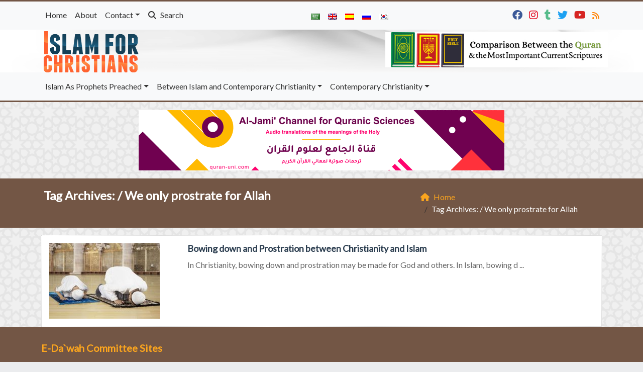

--- FILE ---
content_type: text/html; charset=UTF-8
request_url: https://islamforchristians.com/tag/we-only-prostrate-for-allah/
body_size: 12383
content:
	<!doctype html>
	<html lang="en">
	<head>
		<meta charset="UTF-8" />
		<meta name="viewport" content="width=device-width, initial-scale=1" />
		<meta name='robots' content='max-image-preview:large' />
<link rel="alternate" type="application/rss+xml" title="Islam For Christians &raquo; We only prostrate for Allah Tag Feed" href="https://islamforchristians.com/tag/we-only-prostrate-for-allah/feed/" />
<style id='wp-img-auto-sizes-contain-inline-css' type='text/css'>
img:is([sizes=auto i],[sizes^="auto," i]){contain-intrinsic-size:3000px 1500px}
/*# sourceURL=wp-img-auto-sizes-contain-inline-css */
</style>
<style id='wp-emoji-styles-inline-css' type='text/css'>

	img.wp-smiley, img.emoji {
		display: inline !important;
		border: none !important;
		box-shadow: none !important;
		height: 1em !important;
		width: 1em !important;
		margin: 0 0.07em !important;
		vertical-align: -0.1em !important;
		background: none !important;
		padding: 0 !important;
	}
/*# sourceURL=wp-emoji-styles-inline-css */
</style>
<style id='classic-theme-styles-inline-css' type='text/css'>
/*! This file is auto-generated */
.wp-block-button__link{color:#fff;background-color:#32373c;border-radius:9999px;box-shadow:none;text-decoration:none;padding:calc(.667em + 2px) calc(1.333em + 2px);font-size:1.125em}.wp-block-file__button{background:#32373c;color:#fff;text-decoration:none}
/*# sourceURL=/wp-includes/css/classic-themes.min.css */
</style>
<link rel='stylesheet' id='mawthuq-bootstrap-css-css' href='https://islamforchristians.com/wp-content/themes/mawthuq/css/bootstrap.min.css?ver=5.3.3' type='text/css' media='all' />
<link rel='stylesheet' id='mawthuq-font-awesome-css' href='https://islamforchristians.com/wp-content/themes/mawthuq/css/all.min.css?ver=6.4.2' type='text/css' media='all' />
<link rel='stylesheet' id='mawthuq-theme-style-css' href='https://islamforchristians.com/wp-content/themes/mawthuq/style.css?ver=3.200' type='text/css' media='all' />
<link rel='stylesheet' id='brown-css' href='https://islamforchristians.com/wp-content/themes/mawthuq/css/theme/brown.css?ver=3.200' type='text/css' media='all' />
<link rel='stylesheet' id='css-smart-banner-css' href='https://islamforchristians.com/wp-content/themes/mawthuq/js/smartbanner/smartbanner.min.css?ver=6.9' type='text/css' media='all' />
<script type="cbc2d4956865d17a60e291e0-text/javascript" src="https://islamforchristians.com/wp-content/themes/mawthuq/js/smartbanner/smartbanner.min.js?ver=1.10" id="smart-banner-js"></script>
<script type="cbc2d4956865d17a60e291e0-text/javascript" src="https://islamforchristians.com/wp-includes/js/jquery/jquery.min.js?ver=3.7.1" id="jquery-core-js"></script>
<script type="cbc2d4956865d17a60e291e0-text/javascript" src="https://islamforchristians.com/wp-includes/js/jquery/jquery-migrate.min.js?ver=3.4.1" id="jquery-migrate-js"></script>
<script type="cbc2d4956865d17a60e291e0-text/javascript" src="https://islamforchristians.com/wp-content/themes/mawthuq/js/generator.js?ver=3.0" id="social-share-js"></script>
<link rel="https://api.w.org/" href="https://islamforchristians.com/wp-json/" /><link rel="alternate" title="JSON" type="application/json" href="https://islamforchristians.com/wp-json/wp/v2/tags/4284" /><link rel="EditURI" type="application/rsd+xml" title="RSD" href="https://islamforchristians.com/xmlrpc.php?rsd" />
<meta name="generator" content="WordPress 6.9" />
<script async src="https://www.googletagmanager.com/gtag/js?id=UA-22417760-20" type="cbc2d4956865d17a60e291e0-text/javascript"></script>
<script type="cbc2d4956865d17a60e291e0-text/javascript">
  window.dataLayer = window.dataLayer || [];
  function gtag(){dataLayer.push(arguments);}
  gtag('js', new Date());

  gtag('config', 'UA-22417760-20');
</script>

<meta property="fb:pages" content="661225937274187" /><meta name="smartbanner:title" content="Islam For Christians App">
<meta name="smartbanner:author" content="EDC Team">
<meta name="smartbanner:price" content="Free">
<meta name="smartbanner:price-suffix-apple" content=" - On the App Store">
<meta name="smartbanner:price-suffix-google" content=" - In Google Play">
<meta name="smartbanner:icon-apple" content="https://www.islamforchristians.com/wp-content/uploads/2018/06/Islamforchristians-App.jpg">
<meta name="smartbanner:icon-google" content="https://www.islamforchristians.com/wp-content/uploads/2018/06/Islamforchristians-App.jpg">
<meta name="smartbanner:button" content="View">
<meta name="smartbanner:button-url-apple" content="https://itunes.apple.com/us/app/islamfochristians-%D8%A7%D9%84%D9%85%D8%B3%D9%8A%D8%AD-%D8%A8%D8%B4%D8%A7%D8%B1%D8%A9/id1166885924?ls=1&#038;mt=8">
<meta name="smartbanner:enabled-platforms" content="Not">
<link rel="shortcut icon" href="https://www.islamforchristians.com/wp-content/uploads/2017/03/logo-small.png?r=374" type="image/png"><link rel="icon" href="https://www.islamforchristians.com/wp-content/uploads/2017/03/logo-small.png?r=374" type="image/png"><link href="https://fonts.googleapis.com/css2?family=Lato&display=swap" rel="stylesheet">	<style>
		body {
			font-family: 'Lato' , 'Tahoma', 'Arial', sans-serif;		}
	</style>
<script type="application/ld+json">{"@context": "https://schema.org","@type": "Organization","url": "https://islamforchristians.com/","logo": "https://www.islamforchristians.com/wp-content/uploads/2017/12/logo@2x.png","sameAs" : ["https://www.facebook.com/islamforchristians","https://www.instagram.com/islam4christians8/","https://islam4christian.tumblr.com/","https://twitter.com/islam4christian","https://www.youtube.com/channel/UCdlAWa8Tkv24haY7rVnq2nQ","https://www.islamforchristians.com/feed/"]}</script>									<title>  We only prostrate for Allah</title>
						<style id='global-styles-inline-css' type='text/css'>
:root{--wp--preset--aspect-ratio--square: 1;--wp--preset--aspect-ratio--4-3: 4/3;--wp--preset--aspect-ratio--3-4: 3/4;--wp--preset--aspect-ratio--3-2: 3/2;--wp--preset--aspect-ratio--2-3: 2/3;--wp--preset--aspect-ratio--16-9: 16/9;--wp--preset--aspect-ratio--9-16: 9/16;--wp--preset--color--black: #000000;--wp--preset--color--cyan-bluish-gray: #abb8c3;--wp--preset--color--white: #ffffff;--wp--preset--color--pale-pink: #f78da7;--wp--preset--color--vivid-red: #cf2e2e;--wp--preset--color--luminous-vivid-orange: #ff6900;--wp--preset--color--luminous-vivid-amber: #fcb900;--wp--preset--color--light-green-cyan: #7bdcb5;--wp--preset--color--vivid-green-cyan: #00d084;--wp--preset--color--pale-cyan-blue: #8ed1fc;--wp--preset--color--vivid-cyan-blue: #0693e3;--wp--preset--color--vivid-purple: #9b51e0;--wp--preset--gradient--vivid-cyan-blue-to-vivid-purple: linear-gradient(135deg,rgb(6,147,227) 0%,rgb(155,81,224) 100%);--wp--preset--gradient--light-green-cyan-to-vivid-green-cyan: linear-gradient(135deg,rgb(122,220,180) 0%,rgb(0,208,130) 100%);--wp--preset--gradient--luminous-vivid-amber-to-luminous-vivid-orange: linear-gradient(135deg,rgb(252,185,0) 0%,rgb(255,105,0) 100%);--wp--preset--gradient--luminous-vivid-orange-to-vivid-red: linear-gradient(135deg,rgb(255,105,0) 0%,rgb(207,46,46) 100%);--wp--preset--gradient--very-light-gray-to-cyan-bluish-gray: linear-gradient(135deg,rgb(238,238,238) 0%,rgb(169,184,195) 100%);--wp--preset--gradient--cool-to-warm-spectrum: linear-gradient(135deg,rgb(74,234,220) 0%,rgb(151,120,209) 20%,rgb(207,42,186) 40%,rgb(238,44,130) 60%,rgb(251,105,98) 80%,rgb(254,248,76) 100%);--wp--preset--gradient--blush-light-purple: linear-gradient(135deg,rgb(255,206,236) 0%,rgb(152,150,240) 100%);--wp--preset--gradient--blush-bordeaux: linear-gradient(135deg,rgb(254,205,165) 0%,rgb(254,45,45) 50%,rgb(107,0,62) 100%);--wp--preset--gradient--luminous-dusk: linear-gradient(135deg,rgb(255,203,112) 0%,rgb(199,81,192) 50%,rgb(65,88,208) 100%);--wp--preset--gradient--pale-ocean: linear-gradient(135deg,rgb(255,245,203) 0%,rgb(182,227,212) 50%,rgb(51,167,181) 100%);--wp--preset--gradient--electric-grass: linear-gradient(135deg,rgb(202,248,128) 0%,rgb(113,206,126) 100%);--wp--preset--gradient--midnight: linear-gradient(135deg,rgb(2,3,129) 0%,rgb(40,116,252) 100%);--wp--preset--font-size--small: 13px;--wp--preset--font-size--medium: 20px;--wp--preset--font-size--large: 36px;--wp--preset--font-size--x-large: 42px;--wp--preset--spacing--20: 0.44rem;--wp--preset--spacing--30: 0.67rem;--wp--preset--spacing--40: 1rem;--wp--preset--spacing--50: 1.5rem;--wp--preset--spacing--60: 2.25rem;--wp--preset--spacing--70: 3.38rem;--wp--preset--spacing--80: 5.06rem;--wp--preset--shadow--natural: 6px 6px 9px rgba(0, 0, 0, 0.2);--wp--preset--shadow--deep: 12px 12px 50px rgba(0, 0, 0, 0.4);--wp--preset--shadow--sharp: 6px 6px 0px rgba(0, 0, 0, 0.2);--wp--preset--shadow--outlined: 6px 6px 0px -3px rgb(255, 255, 255), 6px 6px rgb(0, 0, 0);--wp--preset--shadow--crisp: 6px 6px 0px rgb(0, 0, 0);}:where(.is-layout-flex){gap: 0.5em;}:where(.is-layout-grid){gap: 0.5em;}body .is-layout-flex{display: flex;}.is-layout-flex{flex-wrap: wrap;align-items: center;}.is-layout-flex > :is(*, div){margin: 0;}body .is-layout-grid{display: grid;}.is-layout-grid > :is(*, div){margin: 0;}:where(.wp-block-columns.is-layout-flex){gap: 2em;}:where(.wp-block-columns.is-layout-grid){gap: 2em;}:where(.wp-block-post-template.is-layout-flex){gap: 1.25em;}:where(.wp-block-post-template.is-layout-grid){gap: 1.25em;}.has-black-color{color: var(--wp--preset--color--black) !important;}.has-cyan-bluish-gray-color{color: var(--wp--preset--color--cyan-bluish-gray) !important;}.has-white-color{color: var(--wp--preset--color--white) !important;}.has-pale-pink-color{color: var(--wp--preset--color--pale-pink) !important;}.has-vivid-red-color{color: var(--wp--preset--color--vivid-red) !important;}.has-luminous-vivid-orange-color{color: var(--wp--preset--color--luminous-vivid-orange) !important;}.has-luminous-vivid-amber-color{color: var(--wp--preset--color--luminous-vivid-amber) !important;}.has-light-green-cyan-color{color: var(--wp--preset--color--light-green-cyan) !important;}.has-vivid-green-cyan-color{color: var(--wp--preset--color--vivid-green-cyan) !important;}.has-pale-cyan-blue-color{color: var(--wp--preset--color--pale-cyan-blue) !important;}.has-vivid-cyan-blue-color{color: var(--wp--preset--color--vivid-cyan-blue) !important;}.has-vivid-purple-color{color: var(--wp--preset--color--vivid-purple) !important;}.has-black-background-color{background-color: var(--wp--preset--color--black) !important;}.has-cyan-bluish-gray-background-color{background-color: var(--wp--preset--color--cyan-bluish-gray) !important;}.has-white-background-color{background-color: var(--wp--preset--color--white) !important;}.has-pale-pink-background-color{background-color: var(--wp--preset--color--pale-pink) !important;}.has-vivid-red-background-color{background-color: var(--wp--preset--color--vivid-red) !important;}.has-luminous-vivid-orange-background-color{background-color: var(--wp--preset--color--luminous-vivid-orange) !important;}.has-luminous-vivid-amber-background-color{background-color: var(--wp--preset--color--luminous-vivid-amber) !important;}.has-light-green-cyan-background-color{background-color: var(--wp--preset--color--light-green-cyan) !important;}.has-vivid-green-cyan-background-color{background-color: var(--wp--preset--color--vivid-green-cyan) !important;}.has-pale-cyan-blue-background-color{background-color: var(--wp--preset--color--pale-cyan-blue) !important;}.has-vivid-cyan-blue-background-color{background-color: var(--wp--preset--color--vivid-cyan-blue) !important;}.has-vivid-purple-background-color{background-color: var(--wp--preset--color--vivid-purple) !important;}.has-black-border-color{border-color: var(--wp--preset--color--black) !important;}.has-cyan-bluish-gray-border-color{border-color: var(--wp--preset--color--cyan-bluish-gray) !important;}.has-white-border-color{border-color: var(--wp--preset--color--white) !important;}.has-pale-pink-border-color{border-color: var(--wp--preset--color--pale-pink) !important;}.has-vivid-red-border-color{border-color: var(--wp--preset--color--vivid-red) !important;}.has-luminous-vivid-orange-border-color{border-color: var(--wp--preset--color--luminous-vivid-orange) !important;}.has-luminous-vivid-amber-border-color{border-color: var(--wp--preset--color--luminous-vivid-amber) !important;}.has-light-green-cyan-border-color{border-color: var(--wp--preset--color--light-green-cyan) !important;}.has-vivid-green-cyan-border-color{border-color: var(--wp--preset--color--vivid-green-cyan) !important;}.has-pale-cyan-blue-border-color{border-color: var(--wp--preset--color--pale-cyan-blue) !important;}.has-vivid-cyan-blue-border-color{border-color: var(--wp--preset--color--vivid-cyan-blue) !important;}.has-vivid-purple-border-color{border-color: var(--wp--preset--color--vivid-purple) !important;}.has-vivid-cyan-blue-to-vivid-purple-gradient-background{background: var(--wp--preset--gradient--vivid-cyan-blue-to-vivid-purple) !important;}.has-light-green-cyan-to-vivid-green-cyan-gradient-background{background: var(--wp--preset--gradient--light-green-cyan-to-vivid-green-cyan) !important;}.has-luminous-vivid-amber-to-luminous-vivid-orange-gradient-background{background: var(--wp--preset--gradient--luminous-vivid-amber-to-luminous-vivid-orange) !important;}.has-luminous-vivid-orange-to-vivid-red-gradient-background{background: var(--wp--preset--gradient--luminous-vivid-orange-to-vivid-red) !important;}.has-very-light-gray-to-cyan-bluish-gray-gradient-background{background: var(--wp--preset--gradient--very-light-gray-to-cyan-bluish-gray) !important;}.has-cool-to-warm-spectrum-gradient-background{background: var(--wp--preset--gradient--cool-to-warm-spectrum) !important;}.has-blush-light-purple-gradient-background{background: var(--wp--preset--gradient--blush-light-purple) !important;}.has-blush-bordeaux-gradient-background{background: var(--wp--preset--gradient--blush-bordeaux) !important;}.has-luminous-dusk-gradient-background{background: var(--wp--preset--gradient--luminous-dusk) !important;}.has-pale-ocean-gradient-background{background: var(--wp--preset--gradient--pale-ocean) !important;}.has-electric-grass-gradient-background{background: var(--wp--preset--gradient--electric-grass) !important;}.has-midnight-gradient-background{background: var(--wp--preset--gradient--midnight) !important;}.has-small-font-size{font-size: var(--wp--preset--font-size--small) !important;}.has-medium-font-size{font-size: var(--wp--preset--font-size--medium) !important;}.has-large-font-size{font-size: var(--wp--preset--font-size--large) !important;}.has-x-large-font-size{font-size: var(--wp--preset--font-size--x-large) !important;}
/*# sourceURL=global-styles-inline-css */
</style>
</head>
	<body class="archive tag tag-we-only-prostrate-for-allah tag-4284 wp-theme-mawthuq mawthuq-body-brown">

		
	
<div class="offcanvas offcanvas-start" data-bs-scroll="true" data-bs-backdrop="false" tabindex="-1" id="offcanvasMenu" aria-labelledby="offcanvasMenuLabel"><div class="offcanvas-header"><h5 class="offcanvas-title" id="offcanvasMenuLabel">Main Menu</h5><button type="button" class="btn-close" data-bs-dismiss="offcanvas" aria-label="Close"></button></div><div class="offcanvas-body"><div class="nav-languages"><h4><i class="fas fa-globe"></i> Languages</h4><div class="row g-2"><div class="col-4 col-sm-4 col-md-4"><a href="https://ar.islamforchristians.com/"><img src="https://islamforchristians.com/wp-content/themes/mawthuq/images/flags/ar.png" alt="Arabic" /> Arabic</a></div><div class="col-4 col-sm-4 col-md-4"><a href="https://www.islamforchristians.com/"><img src="https://islamforchristians.com/wp-content/themes/mawthuq/images/flags/en.png" alt="English" /> English</a></div><div class="col-4 col-sm-4 col-md-4"><a href="https://es.islamforchristians.com/"><img src="https://islamforchristians.com/wp-content/themes/mawthuq/images/flags/es.png" alt="Spanish" /> Spanish</a></div><div class="col-4 col-sm-4 col-md-4"><a href="https://ru.islamforchristians.com/"><img src="https://islamforchristians.com/wp-content/themes/mawthuq/images/flags/ru.png" alt="Russian" /> Russian</a></div><div class="col-4 col-sm-4 col-md-4"><a href="https://ko.islamforchristians.com/"><img src="https://islamforchristians.com/wp-content/themes/mawthuq/images/flags/ko.png" alt="korean" /> korean</a></div></div></div><div class="top-social ms-auto"><ul class="list-inline"><li class="list-inline-item"><a target="_blank" title="Facebook" href="https://www.facebook.com/islamforchristians" style="color:#3b5998;" rel="nofollow"><i class="fab fa-facebook"></i></a></li><li class="list-inline-item"><a target="_blank" title="Instagram" href="https://www.instagram.com/islam4christians8/" style="color:#e40b23;" rel="nofollow"><i class="fab fa-instagram"></i></a></li><li class="list-inline-item"><a target="_blank" title="Tumblr" href="https://islam4christian.tumblr.com/" style="color:#56BC8B;" rel="nofollow"><i class="fab fa-tumblr"></i></a></li><li class="list-inline-item"><a target="_blank" title="Twitter" href="https://twitter.com/islam4christian" style="color:#1da1f2;" rel="nofollow"><i class="fab fa-twitter"></i></a></li><li class="list-inline-item"><a target="_blank" title="Youtube" href="https://www.youtube.com/channel/UCdlAWa8Tkv24haY7rVnq2nQ" style="color:#d62422;" rel="nofollow"><i class="fab fa-youtube"></i></a></li><li class="list-inline-item"><a target="_blank" title="Rss" href="https://www.islamforchristians.com/feed/" style="color:#ff8000;" rel="nofollow"><i class="fas fa-rss"></i></a></li></ul></div><ul id="menu-top" class="navbar-nav top-menu"><li  id="menu-item-2204" class="menu-item menu-item-type-custom menu-item-object-custom nav-item nav-item-2204"><a title="Home" href="https://www.islamforchristians.com/" class="nav-link ">Home</a></li>
<li  id="menu-item-2147" class="menu-item menu-item-type-post_type menu-item-object-page nav-item nav-item-2147"><a href="https://islamforchristians.com/us/" class="nav-link ">About</a></li>
<li  id="menu-item-2145" class="menu-item menu-item-type-post_type menu-item-object-page menu-item-has-children dropdown nav-item nav-item-2145"><a href="https://islamforchristians.com/contact-us/" class="nav-link  dropdown-toggle" data-bs-toggle="dropdown" aria-haspopup="true" data-bs-auto-close="outside" aria-expanded="false">Contact</a>
<ul class="dropdown-menu  depth_0">
	<li  id="menu-item-5228" class="menu-item menu-item-type-post_type menu-item-object-page nav-item nav-item-5228"><a href="https://islamforchristians.com/contact-us/" class="dropdown-item ">Contact us</a></li>
	<li  id="menu-item-5098" class="menu-item menu-item-type-post_type menu-item-object-page nav-item nav-item-5098"><a href="https://islamforchristians.com/prayer-request/" class="dropdown-item ">Prayer Request</a></li>
	<li  id="menu-item-5099" class="menu-item menu-item-type-post_type menu-item-object-page nav-item nav-item-5099"><a href="https://islamforchristians.com/revert-islam/" class="dropdown-item ">Revert to Islam</a></li>
</ul>
</li>
</ul><div id="main_nav_top" class="menu-new-main-container"><ul id="menu-new-main" class="navbar-nav me-auto main-nav main_bar_2_1 "><li  id="menu-item-6172" class="menu-item menu-item-type-custom menu-item-object-custom menu-item-has-children dropdown nav-item nav-item-6172"><a href="#" class="nav-link  dropdown-toggle" data-bs-toggle="dropdown" aria-haspopup="true" data-bs-auto-close="outside" aria-expanded="false">Islam As Prophets Preached</a>
<ul class="dropdown-menu  depth_0">
	<li  id="menu-item-5997" class="menu-item menu-item-type-taxonomy menu-item-object-category nav-item nav-item-5997"><a href="https://islamforchristians.com/category/islam/islamic-beliefs/" class="dropdown-item ">Islamic Beliefs</a></li>
	<li  id="menu-item-6000" class="menu-item menu-item-type-taxonomy menu-item-object-category nav-item nav-item-6000"><a href="https://islamforchristians.com/category/islam/prophet-muhammad/" class="dropdown-item ">Prophet Muhammad</a></li>
	<li  id="menu-item-6004" class="menu-item menu-item-type-taxonomy menu-item-object-category nav-item nav-item-6004"><a href="https://islamforchristians.com/category/islam/the-quran/" class="dropdown-item ">The Qur&#8217;an</a></li>
	<li  id="menu-item-5993" class="menu-item menu-item-type-taxonomy menu-item-object-category nav-item nav-item-5993"><a href="https://islamforchristians.com/category/islam/ethics-and-values/" class="dropdown-item ">Ethics and Values</a></li>
	<li  id="menu-item-5999" class="menu-item menu-item-type-taxonomy menu-item-object-category menu-item-has-children dropdown nav-item nav-item-5999 dropdown-menu-child-item dropdown-menu-end at_depth_1"><a href="https://islamforchristians.com/category/islam/misconceptions/" class="dropdown-item  dropdown-toggle" data-bs-toggle="dropdown" aria-haspopup="true" data-bs-auto-close="outside" aria-expanded="false">Misconceptions</a>
	<ul class="dropdown-menu dropdown-submenu ms-4  depth_1">
		<li  id="menu-item-6007" class="menu-item menu-item-type-taxonomy menu-item-object-category nav-item nav-item-6007"><a href="https://islamforchristians.com/category/islam/misconceptions/freedom/" class="dropdown-item ">Freedom</a></li>
		<li  id="menu-item-6009" class="menu-item menu-item-type-taxonomy menu-item-object-category nav-item nav-item-6009"><a href="https://islamforchristians.com/category/islam/misconceptions/women/" class="dropdown-item ">Women</a></li>
		<li  id="menu-item-6005" class="menu-item menu-item-type-taxonomy menu-item-object-category nav-item nav-item-6005"><a href="https://islamforchristians.com/category/islam/misconceptions/science/" class="dropdown-item ">Backwardness</a></li>
		<li  id="menu-item-6006" class="menu-item menu-item-type-taxonomy menu-item-object-category nav-item nav-item-6006"><a href="https://islamforchristians.com/category/islam/misconceptions/violence/" class="dropdown-item ">Coexistence</a></li>
		<li  id="menu-item-6008" class="menu-item menu-item-type-taxonomy menu-item-object-category nav-item nav-item-6008"><a href="https://islamforchristians.com/category/islam/misconceptions/general/" class="dropdown-item ">General</a></li>
	</ul>
</li>
	<li  id="menu-item-5995" class="menu-item menu-item-type-taxonomy menu-item-object-category nav-item nav-item-5995"><a href="https://islamforchristians.com/category/islam/guided-christians/" class="dropdown-item ">Guided Christians</a></li>
</ul>
</li>
<li  id="menu-item-6173" class="menu-item menu-item-type-custom menu-item-object-custom menu-item-has-children dropdown nav-item nav-item-6173"><a href="#" class="nav-link  dropdown-toggle" data-bs-toggle="dropdown" aria-haspopup="true" data-bs-auto-close="outside" aria-expanded="false">Between Islam and Contemporary Christianity</a>
<ul class="dropdown-menu  depth_0">
	<li  id="menu-item-5994" class="menu-item menu-item-type-taxonomy menu-item-object-category nav-item nav-item-5994"><a href="https://islamforchristians.com/category/between-islam-and-contemporary-christianity/god-aka-allah/" class="dropdown-item ">God aka Allah</a></li>
	<li  id="menu-item-6001" class="menu-item menu-item-type-taxonomy menu-item-object-category nav-item nav-item-6001"><a href="https://islamforchristians.com/category/between-islam-and-contemporary-christianity/prophets/" class="dropdown-item ">Prophets</a></li>
	<li  id="menu-item-5990" class="menu-item menu-item-type-taxonomy menu-item-object-category nav-item nav-item-5990"><a href="https://islamforchristians.com/category/between-islam-and-contemporary-christianity/biblical-prophecies/" class="dropdown-item ">Biblical Prophecies</a></li>
	<li  id="menu-item-5991" class="menu-item menu-item-type-taxonomy menu-item-object-category nav-item nav-item-5991"><a href="https://islamforchristians.com/category/between-islam-and-contemporary-christianity/common-ground/" class="dropdown-item ">Common ground</a></li>
	<li  id="menu-item-6013" class="menu-item menu-item-type-taxonomy menu-item-object-category nav-item nav-item-6013"><a href="https://islamforchristians.com/category/between-islam-and-contemporary-christianity/terrorism-violence/" class="dropdown-item ">Terrorism &#038; Violence</a></li>
	<li  id="menu-item-6014" class="menu-item menu-item-type-taxonomy menu-item-object-category nav-item nav-item-6014"><a href="https://islamforchristians.com/category/between-islam-and-contemporary-christianity/womans-cause/" class="dropdown-item ">Woman’s Cause</a></li>
	<li  id="menu-item-6012" class="menu-item menu-item-type-taxonomy menu-item-object-category nav-item nav-item-6012"><a href="https://islamforchristians.com/category/between-islam-and-contemporary-christianity/freedom-coexistence/" class="dropdown-item ">Freedom &#038; Coexistence</a></li>
	<li  id="menu-item-6010" class="menu-item menu-item-type-taxonomy menu-item-object-category nav-item nav-item-6010"><a href="https://islamforchristians.com/category/between-islam-and-contemporary-christianity/comparative-beliefs-issues/" class="dropdown-item ">Comparative Beliefs &#038; Issues</a></li>
	<li  id="menu-item-6011" class="menu-item menu-item-type-taxonomy menu-item-object-category nav-item nav-item-6011"><a href="https://islamforchristians.com/category/between-islam-and-contemporary-christianity/comparative-glossaries/" class="dropdown-item ">Comparative Glossaries</a></li>
</ul>
</li>
<li  id="menu-item-6174" class="menu-item menu-item-type-custom menu-item-object-custom menu-item-has-children dropdown nav-item nav-item-6174"><a href="#" class="nav-link  dropdown-toggle" data-bs-toggle="dropdown" aria-haspopup="true" data-bs-auto-close="outside" aria-expanded="false">Contemporary Christianity</a>
<ul class="dropdown-menu  depth_0">
	<li  id="menu-item-5998" class="menu-item menu-item-type-taxonomy menu-item-object-category nav-item nav-item-5998"><a href="https://islamforchristians.com/category/contemporary-christianity/jesus-son-of-mary/" class="dropdown-item ">Jesus Son of Mary</a></li>
	<li  id="menu-item-6003" class="menu-item menu-item-type-taxonomy menu-item-object-category nav-item nav-item-6003"><a href="https://islamforchristians.com/category/contemporary-christianity/the-bible/" class="dropdown-item ">Holy Bible</a></li>
	<li  id="menu-item-6017" class="menu-item menu-item-type-taxonomy menu-item-object-category nav-item nav-item-6017"><a href="https://islamforchristians.com/category/contemporary-christianity/holy-trinity/" class="dropdown-item ">Holy Trinity</a></li>
	<li  id="menu-item-6002" class="menu-item menu-item-type-taxonomy menu-item-object-category nav-item nav-item-6002"><a href="https://islamforchristians.com/category/contemporary-christianity/salvation/" class="dropdown-item ">Crucifixion &#038; Salvation</a></li>
	<li  id="menu-item-6016" class="menu-item menu-item-type-taxonomy menu-item-object-category nav-item nav-item-6016"><a href="https://islamforchristians.com/category/contemporary-christianity/history-of-christianity/" class="dropdown-item ">History of Christianity</a></li>
	<li  id="menu-item-6015" class="menu-item menu-item-type-taxonomy menu-item-object-category nav-item nav-item-6015"><a href="https://islamforchristians.com/category/contemporary-christianity/christian-deviations/" class="dropdown-item ">Christian Deviations</a></li>
</ul>
</li>
</ul></div><form class="d-flex" method="get" id="searchform" action="https://islamforchristians.com/"><input class="form-control top-search form-control-lg" type="text" name="s" id="s" placeholder="Search" aria-label="Search" required><button type="submit" class="btn btn-outline-success my-2 my-lg-0 top-search-submit" type="submit"><i class="fas fa-search"></i></button></form></div></div><header class="header-container-default">
	<nav id="header-type-x2" class="navbar navbar-expand-md navbar-light bg-light navbar-content-mobile top-nav"><div class="container"><a class="navbar-brand navbar-brand-custom" href="https://islamforchristians.com/"><img src="https://www.islamforchristians.com/wp-content/uploads/2017/12/logo@2x.png" alt="Islam For Christians"></a><button class="navbar-toggler" type="button" data-bs-toggle="offcanvas" data-bs-target="#offcanvasMenu" aria-controls="offcanvasMenu"><span class="fas fa-bars"></span></button><div class="collapse navbar-collapse" id="navbarCollapse"><ul id="menu-top-1" class="navbar-nav top-menu"><li  class="menu-item menu-item-type-custom menu-item-object-custom nav-item nav-item-2204"><a title="Home" href="https://www.islamforchristians.com/" class="nav-link ">Home</a></li>
<li  class="menu-item menu-item-type-post_type menu-item-object-page nav-item nav-item-2147"><a href="https://islamforchristians.com/us/" class="nav-link ">About</a></li>
<li  class="menu-item menu-item-type-post_type menu-item-object-page menu-item-has-children dropdown nav-item nav-item-2145"><a href="https://islamforchristians.com/contact-us/" class="nav-link  dropdown-toggle" data-bs-toggle="dropdown" aria-haspopup="true" data-bs-auto-close="outside" aria-expanded="false">Contact</a>
<ul class="dropdown-menu  depth_0">
	<li  class="menu-item menu-item-type-post_type menu-item-object-page nav-item nav-item-5228"><a href="https://islamforchristians.com/contact-us/" class="dropdown-item ">Contact us</a></li>
	<li  class="menu-item menu-item-type-post_type menu-item-object-page nav-item nav-item-5098"><a href="https://islamforchristians.com/prayer-request/" class="dropdown-item ">Prayer Request</a></li>
	<li  class="menu-item menu-item-type-post_type menu-item-object-page nav-item nav-item-5099"><a href="https://islamforchristians.com/revert-islam/" class="dropdown-item ">Revert to Islam</a></li>
</ul>
</li>
<li class="nav-item"><a href="#" class="nav-link" data-bs-toggle="modal" data-bs-target="#searchModal"><i class="fas fa-search"></i> Search</a></li></ul><div class="top-navbar-languages ms-auto"><ul class="navbar-nav"><li class="nav-item"><a href="https://ar.islamforchristians.com/" class="nav-link" data-bs-toggle="tooltip" data-bs-placement="left" title="Arabic"><img src="https://islamforchristians.com/wp-content/themes/mawthuq/images/flags/ar.png" alt="Arabic" /></a></li><li class="nav-item"><a href="https://www.islamforchristians.com/" class="nav-link" data-bs-toggle="tooltip" data-bs-placement="left" title="English"><img src="https://islamforchristians.com/wp-content/themes/mawthuq/images/flags/en.png" alt="English" /></a></li><li class="nav-item"><a href="https://es.islamforchristians.com/" class="nav-link" data-bs-toggle="tooltip" data-bs-placement="left" title="Spanish"><img src="https://islamforchristians.com/wp-content/themes/mawthuq/images/flags/es.png" alt="Spanish" /></a></li><li class="nav-item"><a href="https://ru.islamforchristians.com/" class="nav-link" data-bs-toggle="tooltip" data-bs-placement="left" title="Russian"><img src="https://islamforchristians.com/wp-content/themes/mawthuq/images/flags/ru.png" alt="Russian" /></a></li><li class="nav-item"><a href="https://ko.islamforchristians.com/" class="nav-link" data-bs-toggle="tooltip" data-bs-placement="left" title="korean"><img src="https://islamforchristians.com/wp-content/themes/mawthuq/images/flags/ko.png" alt="korean" /></a></li></ul></div><div class="top-social ms-auto top-social-mobile ms-auto"><ul class="list-inline"><li class="list-inline-item"><a target="_blank" title="Facebook" href="https://www.facebook.com/islamforchristians" style="color:#3b5998;" rel="nofollow"><i class="fab fa-facebook"></i></a></li><li class="list-inline-item"><a target="_blank" title="Instagram" href="https://www.instagram.com/islam4christians8/" style="color:#e40b23;" rel="nofollow"><i class="fab fa-instagram"></i></a></li><li class="list-inline-item"><a target="_blank" title="Tumblr" href="https://islam4christian.tumblr.com/" style="color:#56BC8B;" rel="nofollow"><i class="fab fa-tumblr"></i></a></li><li class="list-inline-item"><a target="_blank" title="Twitter" href="https://twitter.com/islam4christian" style="color:#1da1f2;" rel="nofollow"><i class="fab fa-twitter"></i></a></li><li class="list-inline-item"><a target="_blank" title="Youtube" href="https://www.youtube.com/channel/UCdlAWa8Tkv24haY7rVnq2nQ" style="color:#d62422;" rel="nofollow"><i class="fab fa-youtube"></i></a></li><li class="list-inline-item"><a target="_blank" title="Rss" href="https://www.islamforchristians.com/feed/" style="color:#ff8000;" rel="nofollow"><i class="fas fa-rss"></i></a></li></ul></div><div id="main_nav_top" class="menu-new-main-container"><ul id="menu-new-main-1" class="navbar-nav me-auto main-nav main_bar_2_1 "><li  class="menu-item menu-item-type-custom menu-item-object-custom menu-item-has-children dropdown nav-item nav-item-6172"><a href="#" class="nav-link  dropdown-toggle" data-bs-toggle="dropdown" aria-haspopup="true" data-bs-auto-close="outside" aria-expanded="false">Islam As Prophets Preached</a>
<ul class="dropdown-menu  depth_0">
	<li  class="menu-item menu-item-type-taxonomy menu-item-object-category nav-item nav-item-5997"><a href="https://islamforchristians.com/category/islam/islamic-beliefs/" class="dropdown-item ">Islamic Beliefs</a></li>
	<li  class="menu-item menu-item-type-taxonomy menu-item-object-category nav-item nav-item-6000"><a href="https://islamforchristians.com/category/islam/prophet-muhammad/" class="dropdown-item ">Prophet Muhammad</a></li>
	<li  class="menu-item menu-item-type-taxonomy menu-item-object-category nav-item nav-item-6004"><a href="https://islamforchristians.com/category/islam/the-quran/" class="dropdown-item ">The Qur&#8217;an</a></li>
	<li  class="menu-item menu-item-type-taxonomy menu-item-object-category nav-item nav-item-5993"><a href="https://islamforchristians.com/category/islam/ethics-and-values/" class="dropdown-item ">Ethics and Values</a></li>
	<li  class="menu-item menu-item-type-taxonomy menu-item-object-category menu-item-has-children dropdown nav-item nav-item-5999 dropdown-menu-child-item dropdown-menu-end at_depth_1"><a href="https://islamforchristians.com/category/islam/misconceptions/" class="dropdown-item  dropdown-toggle" data-bs-toggle="dropdown" aria-haspopup="true" data-bs-auto-close="outside" aria-expanded="false">Misconceptions</a>
	<ul class="dropdown-menu dropdown-submenu ms-4  depth_1">
		<li  class="menu-item menu-item-type-taxonomy menu-item-object-category nav-item nav-item-6007"><a href="https://islamforchristians.com/category/islam/misconceptions/freedom/" class="dropdown-item ">Freedom</a></li>
		<li  class="menu-item menu-item-type-taxonomy menu-item-object-category nav-item nav-item-6009"><a href="https://islamforchristians.com/category/islam/misconceptions/women/" class="dropdown-item ">Women</a></li>
		<li  class="menu-item menu-item-type-taxonomy menu-item-object-category nav-item nav-item-6005"><a href="https://islamforchristians.com/category/islam/misconceptions/science/" class="dropdown-item ">Backwardness</a></li>
		<li  class="menu-item menu-item-type-taxonomy menu-item-object-category nav-item nav-item-6006"><a href="https://islamforchristians.com/category/islam/misconceptions/violence/" class="dropdown-item ">Coexistence</a></li>
		<li  class="menu-item menu-item-type-taxonomy menu-item-object-category nav-item nav-item-6008"><a href="https://islamforchristians.com/category/islam/misconceptions/general/" class="dropdown-item ">General</a></li>
	</ul>
</li>
	<li  class="menu-item menu-item-type-taxonomy menu-item-object-category nav-item nav-item-5995"><a href="https://islamforchristians.com/category/islam/guided-christians/" class="dropdown-item ">Guided Christians</a></li>
</ul>
</li>
<li  class="menu-item menu-item-type-custom menu-item-object-custom menu-item-has-children dropdown nav-item nav-item-6173"><a href="#" class="nav-link  dropdown-toggle" data-bs-toggle="dropdown" aria-haspopup="true" data-bs-auto-close="outside" aria-expanded="false">Between Islam and Contemporary Christianity</a>
<ul class="dropdown-menu  depth_0">
	<li  class="menu-item menu-item-type-taxonomy menu-item-object-category nav-item nav-item-5994"><a href="https://islamforchristians.com/category/between-islam-and-contemporary-christianity/god-aka-allah/" class="dropdown-item ">God aka Allah</a></li>
	<li  class="menu-item menu-item-type-taxonomy menu-item-object-category nav-item nav-item-6001"><a href="https://islamforchristians.com/category/between-islam-and-contemporary-christianity/prophets/" class="dropdown-item ">Prophets</a></li>
	<li  class="menu-item menu-item-type-taxonomy menu-item-object-category nav-item nav-item-5990"><a href="https://islamforchristians.com/category/between-islam-and-contemporary-christianity/biblical-prophecies/" class="dropdown-item ">Biblical Prophecies</a></li>
	<li  class="menu-item menu-item-type-taxonomy menu-item-object-category nav-item nav-item-5991"><a href="https://islamforchristians.com/category/between-islam-and-contemporary-christianity/common-ground/" class="dropdown-item ">Common ground</a></li>
	<li  class="menu-item menu-item-type-taxonomy menu-item-object-category nav-item nav-item-6013"><a href="https://islamforchristians.com/category/between-islam-and-contemporary-christianity/terrorism-violence/" class="dropdown-item ">Terrorism &#038; Violence</a></li>
	<li  class="menu-item menu-item-type-taxonomy menu-item-object-category nav-item nav-item-6014"><a href="https://islamforchristians.com/category/between-islam-and-contemporary-christianity/womans-cause/" class="dropdown-item ">Woman’s Cause</a></li>
	<li  class="menu-item menu-item-type-taxonomy menu-item-object-category nav-item nav-item-6012"><a href="https://islamforchristians.com/category/between-islam-and-contemporary-christianity/freedom-coexistence/" class="dropdown-item ">Freedom &#038; Coexistence</a></li>
	<li  class="menu-item menu-item-type-taxonomy menu-item-object-category nav-item nav-item-6010"><a href="https://islamforchristians.com/category/between-islam-and-contemporary-christianity/comparative-beliefs-issues/" class="dropdown-item ">Comparative Beliefs &#038; Issues</a></li>
	<li  class="menu-item menu-item-type-taxonomy menu-item-object-category nav-item nav-item-6011"><a href="https://islamforchristians.com/category/between-islam-and-contemporary-christianity/comparative-glossaries/" class="dropdown-item ">Comparative Glossaries</a></li>
</ul>
</li>
<li  class="menu-item menu-item-type-custom menu-item-object-custom menu-item-has-children dropdown nav-item nav-item-6174"><a href="#" class="nav-link  dropdown-toggle" data-bs-toggle="dropdown" aria-haspopup="true" data-bs-auto-close="outside" aria-expanded="false">Contemporary Christianity</a>
<ul class="dropdown-menu  depth_0">
	<li  class="menu-item menu-item-type-taxonomy menu-item-object-category nav-item nav-item-5998"><a href="https://islamforchristians.com/category/contemporary-christianity/jesus-son-of-mary/" class="dropdown-item ">Jesus Son of Mary</a></li>
	<li  class="menu-item menu-item-type-taxonomy menu-item-object-category nav-item nav-item-6003"><a href="https://islamforchristians.com/category/contemporary-christianity/the-bible/" class="dropdown-item ">Holy Bible</a></li>
	<li  class="menu-item menu-item-type-taxonomy menu-item-object-category nav-item nav-item-6017"><a href="https://islamforchristians.com/category/contemporary-christianity/holy-trinity/" class="dropdown-item ">Holy Trinity</a></li>
	<li  class="menu-item menu-item-type-taxonomy menu-item-object-category nav-item nav-item-6002"><a href="https://islamforchristians.com/category/contemporary-christianity/salvation/" class="dropdown-item ">Crucifixion &#038; Salvation</a></li>
	<li  class="menu-item menu-item-type-taxonomy menu-item-object-category nav-item nav-item-6016"><a href="https://islamforchristians.com/category/contemporary-christianity/history-of-christianity/" class="dropdown-item ">History of Christianity</a></li>
	<li  class="menu-item menu-item-type-taxonomy menu-item-object-category nav-item nav-item-6015"><a href="https://islamforchristians.com/category/contemporary-christianity/christian-deviations/" class="dropdown-item ">Christian Deviations</a></li>
</ul>
</li>
</ul></div>
			<div class="modal fade" id="searchModal" data-bs-backdrop="static" data-bs-keyboard="false" tabindex="-1" aria-labelledby="searchModalLabel" aria-hidden="true">
			  <div class="modal-dialog modal-fullscreen">
				<div class="modal-content">
				  <div class="modal-header">
					<h1 class="modal-title fs-5" id="searchModalLabel">Search</h1>
					<button type="button" class="btn-close" data-bs-dismiss="modal" aria-label="Close"></button>
				  </div>
				  <div class="modal-body">
						<form class="d-flex" method="get" id="searchformm" action="https://islamforchristians.com/"><input class="form-control top-search form-control-lg" type="text" name="s" id="sm" placeholder="Search" aria-label="Search" required><button type="submit" class="btn btn-outline-success my-2 my-lg-0 top-search-submit" type="submit"><i class="fas fa-search"></i></button></form>
				  </div>
				  <div class="modal-footer">
					<button type="button" class="btn btn-secondary" data-bs-dismiss="modal">Close</button>
				  </div>
				</div>
			  </div>
			</div></div></div></nav>	<div class="container logo-nav"><div class="logo"><a href="https://islamforchristians.com/"><img id="mawthuq-logo" src="https://www.islamforchristians.com/wp-content/uploads/2017/12/logo@2x.png" alt="Islam For Christians" title="Islam For Christians"></a></div><div class="ads_container"><div class="ads_home"><a href="https://www.islamforchristians.com/comparison-quran-important-current-scriptures/"><img loading="lazy" class="mw-100" src="https://www.islamforchristians.com/wp-content/uploads/2017/12/The-Holy-.jpg" alt="Comparison between the Quran and the Most Important Current Scriptures" /></a></div></div></div><nav class="navbar navbar-expand-md navbar-light bg-light main-menu"><div class="container"><button class="navbar-toggler" type="button" data-bs-toggle="collapse" data-bs-target="#mawthuq-collapse-2" aria-controls="mawthuq-collapse-2" aria-expanded="false" aria-label="Toggle navigation"><span class="fas fa-bars"></span></button><div class="collapse navbar-collapse top-menu-bar" id="mawthuq-collapse-2"><ul id="menu-new-main-2" class="nav navbar-nav"><li  class="menu-item menu-item-type-custom menu-item-object-custom menu-item-has-children dropdown nav-item nav-item-6172"><a href="#" class="nav-link  dropdown-toggle" data-bs-toggle="dropdown" aria-haspopup="true" data-bs-auto-close="outside" aria-expanded="false">Islam As Prophets Preached</a>
<ul class="dropdown-menu  depth_0">
	<li  class="menu-item menu-item-type-taxonomy menu-item-object-category nav-item nav-item-5997"><a href="https://islamforchristians.com/category/islam/islamic-beliefs/" class="dropdown-item ">Islamic Beliefs</a></li>
	<li  class="menu-item menu-item-type-taxonomy menu-item-object-category nav-item nav-item-6000"><a href="https://islamforchristians.com/category/islam/prophet-muhammad/" class="dropdown-item ">Prophet Muhammad</a></li>
	<li  class="menu-item menu-item-type-taxonomy menu-item-object-category nav-item nav-item-6004"><a href="https://islamforchristians.com/category/islam/the-quran/" class="dropdown-item ">The Qur&#8217;an</a></li>
	<li  class="menu-item menu-item-type-taxonomy menu-item-object-category nav-item nav-item-5993"><a href="https://islamforchristians.com/category/islam/ethics-and-values/" class="dropdown-item ">Ethics and Values</a></li>
	<li  class="menu-item menu-item-type-taxonomy menu-item-object-category menu-item-has-children dropdown nav-item nav-item-5999 dropdown-menu-child-item dropdown-menu-end at_depth_1"><a href="https://islamforchristians.com/category/islam/misconceptions/" class="dropdown-item  dropdown-toggle" data-bs-toggle="dropdown" aria-haspopup="true" data-bs-auto-close="outside" aria-expanded="false">Misconceptions</a>
	<ul class="dropdown-menu dropdown-submenu ms-4  depth_1">
		<li  class="menu-item menu-item-type-taxonomy menu-item-object-category nav-item nav-item-6007"><a href="https://islamforchristians.com/category/islam/misconceptions/freedom/" class="dropdown-item ">Freedom</a></li>
		<li  class="menu-item menu-item-type-taxonomy menu-item-object-category nav-item nav-item-6009"><a href="https://islamforchristians.com/category/islam/misconceptions/women/" class="dropdown-item ">Women</a></li>
		<li  class="menu-item menu-item-type-taxonomy menu-item-object-category nav-item nav-item-6005"><a href="https://islamforchristians.com/category/islam/misconceptions/science/" class="dropdown-item ">Backwardness</a></li>
		<li  class="menu-item menu-item-type-taxonomy menu-item-object-category nav-item nav-item-6006"><a href="https://islamforchristians.com/category/islam/misconceptions/violence/" class="dropdown-item ">Coexistence</a></li>
		<li  class="menu-item menu-item-type-taxonomy menu-item-object-category nav-item nav-item-6008"><a href="https://islamforchristians.com/category/islam/misconceptions/general/" class="dropdown-item ">General</a></li>
	</ul>
</li>
	<li  class="menu-item menu-item-type-taxonomy menu-item-object-category nav-item nav-item-5995"><a href="https://islamforchristians.com/category/islam/guided-christians/" class="dropdown-item ">Guided Christians</a></li>
</ul>
</li>
<li  class="menu-item menu-item-type-custom menu-item-object-custom menu-item-has-children dropdown nav-item nav-item-6173"><a href="#" class="nav-link  dropdown-toggle" data-bs-toggle="dropdown" aria-haspopup="true" data-bs-auto-close="outside" aria-expanded="false">Between Islam and Contemporary Christianity</a>
<ul class="dropdown-menu  depth_0">
	<li  class="menu-item menu-item-type-taxonomy menu-item-object-category nav-item nav-item-5994"><a href="https://islamforchristians.com/category/between-islam-and-contemporary-christianity/god-aka-allah/" class="dropdown-item ">God aka Allah</a></li>
	<li  class="menu-item menu-item-type-taxonomy menu-item-object-category nav-item nav-item-6001"><a href="https://islamforchristians.com/category/between-islam-and-contemporary-christianity/prophets/" class="dropdown-item ">Prophets</a></li>
	<li  class="menu-item menu-item-type-taxonomy menu-item-object-category nav-item nav-item-5990"><a href="https://islamforchristians.com/category/between-islam-and-contemporary-christianity/biblical-prophecies/" class="dropdown-item ">Biblical Prophecies</a></li>
	<li  class="menu-item menu-item-type-taxonomy menu-item-object-category nav-item nav-item-5991"><a href="https://islamforchristians.com/category/between-islam-and-contemporary-christianity/common-ground/" class="dropdown-item ">Common ground</a></li>
	<li  class="menu-item menu-item-type-taxonomy menu-item-object-category nav-item nav-item-6013"><a href="https://islamforchristians.com/category/between-islam-and-contemporary-christianity/terrorism-violence/" class="dropdown-item ">Terrorism &#038; Violence</a></li>
	<li  class="menu-item menu-item-type-taxonomy menu-item-object-category nav-item nav-item-6014"><a href="https://islamforchristians.com/category/between-islam-and-contemporary-christianity/womans-cause/" class="dropdown-item ">Woman’s Cause</a></li>
	<li  class="menu-item menu-item-type-taxonomy menu-item-object-category nav-item nav-item-6012"><a href="https://islamforchristians.com/category/between-islam-and-contemporary-christianity/freedom-coexistence/" class="dropdown-item ">Freedom &#038; Coexistence</a></li>
	<li  class="menu-item menu-item-type-taxonomy menu-item-object-category nav-item nav-item-6010"><a href="https://islamforchristians.com/category/between-islam-and-contemporary-christianity/comparative-beliefs-issues/" class="dropdown-item ">Comparative Beliefs &#038; Issues</a></li>
	<li  class="menu-item menu-item-type-taxonomy menu-item-object-category nav-item nav-item-6011"><a href="https://islamforchristians.com/category/between-islam-and-contemporary-christianity/comparative-glossaries/" class="dropdown-item ">Comparative Glossaries</a></li>
</ul>
</li>
<li  class="menu-item menu-item-type-custom menu-item-object-custom menu-item-has-children dropdown nav-item nav-item-6174"><a href="#" class="nav-link  dropdown-toggle" data-bs-toggle="dropdown" aria-haspopup="true" data-bs-auto-close="outside" aria-expanded="false">Contemporary Christianity</a>
<ul class="dropdown-menu  depth_0">
	<li  class="menu-item menu-item-type-taxonomy menu-item-object-category nav-item nav-item-5998"><a href="https://islamforchristians.com/category/contemporary-christianity/jesus-son-of-mary/" class="dropdown-item ">Jesus Son of Mary</a></li>
	<li  class="menu-item menu-item-type-taxonomy menu-item-object-category nav-item nav-item-6003"><a href="https://islamforchristians.com/category/contemporary-christianity/the-bible/" class="dropdown-item ">Holy Bible</a></li>
	<li  class="menu-item menu-item-type-taxonomy menu-item-object-category nav-item nav-item-6017"><a href="https://islamforchristians.com/category/contemporary-christianity/holy-trinity/" class="dropdown-item ">Holy Trinity</a></li>
	<li  class="menu-item menu-item-type-taxonomy menu-item-object-category nav-item nav-item-6002"><a href="https://islamforchristians.com/category/contemporary-christianity/salvation/" class="dropdown-item ">Crucifixion &#038; Salvation</a></li>
	<li  class="menu-item menu-item-type-taxonomy menu-item-object-category nav-item nav-item-6016"><a href="https://islamforchristians.com/category/contemporary-christianity/history-of-christianity/" class="dropdown-item ">History of Christianity</a></li>
	<li  class="menu-item menu-item-type-taxonomy menu-item-object-category nav-item nav-item-6015"><a href="https://islamforchristians.com/category/contemporary-christianity/christian-deviations/" class="dropdown-item ">Christian Deviations</a></li>
</ul>
</li>
</ul></div></div></nav></header>
<div class="my-3 text-center"><a href="http://bit.ly/459EpNn" target="_blank"><img src="https://www.mawthuq.net/wp-content/uploads/2025/07/quran-uni-banner.png" loading="lazy" class="mw-100" alt="قناة الجامع لعلوم القرآن - Al-Jami&#039; Channel for Quranic Sciences"></a></div>
	<div class="cat-title breadcrumb-type-2"><div class="container"><div class="row g-3 row_breadcrumb"><div class="col-12 col-md-8"><h1>Tag Archives:  / <span class="vcard">We only prostrate for Allah</span></h1></div><div class="col-12 col-md-4"><nav aria-label="breadcrumb"><ol class="breadcrumb" itemscope itemtype="https://schema.org/BreadcrumbList"><li class="breadcrumb-item" itemprop="itemListElement" itemscope itemtype="https://schema.org/ListItem"><a itemprop="item" href="https://islamforchristians.com"><span itemprop="name"><i class="fas fa-home"></i> Home</span></a><meta itemprop="position" content="1"></li><li itemprop="itemListElement" itemscope itemtype="https://schema.org/ListItem" class="breadcrumb-item active" aria-current="page"><span itemprop="name">Tag Archives:  / We only prostrate for Allah</span><meta itemprop="position" content="2" /></li></ol></nav></div></div></div></div>
<main class="container" role="main">
	<div class="row g-3">
				<div class="col-12 col-sm-12 col-md-12 blog-posts archive2">
		
											<div class="category-posts">
				<div class="row g-3">
					<div class="col-12 col-sm-3 col-md-3 post-thumb">
						<a href="https://islamforchristians.com/bowing-prostration-christianity-islam/"><div itemprop="image" itemscope itemtype="https://schema.org/ImageObject"><img width="220" height="150" src="https://islamforchristians.com/wp-content/uploads/2017/10/Prostration-220x150.jpg" class="attachment-mawthuq-medium size-mawthuq-medium wp-post-image" alt="Bowing down and prostration" decoding="async" /><meta itemprop="url" content="https://islamforchristians.com/wp-content/uploads/2017/10/Prostration-220x150.jpg"><meta itemprop="width" content="220"><meta itemprop="height" content="150"></div></a>
					</div>

					<div class="col-12 col-sm-9 col-md-9 post-data">
						<div class="box-post-title">
							<h3><a href="https://islamforchristians.com/bowing-prostration-christianity-islam/" rel="bookmark">Bowing down and Prostration between Christianity and Islam</a></h3>
													</div>

						
						<div class="box-post-excerpt">
														<p>In Christianity, bowing down and prostration may be made for God and others. In Islam, bowing d ...</p>
																				</div>
					</div>

				</div>
			</div>
						</div>

	</div>
</main>

<footer class="mauthuq-footer">
	<div class="container"><h3 class="footer_title">E-Da`wah Committee Sites</h3><div class="row g-3"><div class="col-12 col-sm-6 col-md-6 col-lg-3"><div class="widget widget_text footer-widget-1"><h3 class="widget-title">Da`wah Portals</h3><div class="textwidget"><ul>
<li><a target="_blank" href="https://edc.org.kw">E-Da`wah Committee (EDC)</a></li>
<li><a target="_blank" href="https://www.islam.com.kw/">Discover Islam Kuwait Portal</a></li>
<li><a target="_blank" href="https://www.truthseekerway.com/">Truth Seeker Portal</a></li>
<li><a target="_blank" href="https://ecards.mawthuq.net/en">E-Cards</a></li>
</ul></div></div><div class="clearfix"></div><ul class="bottom-social"><li class="list-inline-item"><a target="_blank" title="Facebook" href="https://www.facebook.com/islamforchristians" style="background-color:#3b5998; color: #fff;" rel="nofollow"><i class="fab fa-facebook"></i></a></li><li class="list-inline-item"><a target="_blank" title="Instagram" href="https://www.instagram.com/islam4christians8/" style="background-color:#e40b23; color: #fff;" rel="nofollow"><i class="fab fa-instagram"></i></a></li><li class="list-inline-item"><a target="_blank" title="Tumblr" href="https://islam4christian.tumblr.com/" style="background-color:#56BC8B; color: #fff;" rel="nofollow"><i class="fab fa-tumblr"></i></a></li><li class="list-inline-item"><a target="_blank" title="Twitter" href="https://twitter.com/islam4christian" style="background-color:#1da1f2; color: #fff;" rel="nofollow"><i class="fab fa-twitter"></i></a></li><li class="list-inline-item"><a target="_blank" title="Youtube" href="https://www.youtube.com/channel/UCdlAWa8Tkv24haY7rVnq2nQ" style="background-color:#d62422; color: #fff;" rel="nofollow"><i class="fab fa-youtube"></i></a></li><li class="list-inline-item"><a target="_blank" title="Rss" href="https://www.islamforchristians.com/feed/" style="background-color:#ff8000; color: #fff;" rel="nofollow"><i class="fas fa-rss"></i></a></li></ul><div class="footer-apps"><div class="row g-3"><div class="col-12"><div class="ios-app"><a href="https://itunes.apple.com/us/app/islam-for-christians/id1166885924?ls=1&mt=8" target="_blank"><i class="fa-brands fa-apple"></i> App Store</a></div></div></div></div><div class="footer-chating"><a href="https://chatonfaith.com" target="_blank"><img src="https://islamforchristians.com/wp-content/themes/mawthuq/images/chating.png" alt="Chat Online" class="w-100" loading="lazy"></a></div></div><div class="col-12 col-sm-6 col-md-6 col-lg-9"><div class="row g-3"><div class="col-12 col-sm-6 col-md-6 col-lg-3"><div class="widget widget_text footer-widget-2"><h3 class="widget-title">Discover Islam Sites</h3><div class="textwidget"><ul>
<li><a target="_blank" href="https://www.islamforchristians.com/">Islam for Christians</a></li>
<li><a target="_blank" href="https://www.truth-seeker.info/">Truth Seeker</a></li>
<li><a target="_blank" href="https://www.islam-hinduism.com/">Islam for Hindus</a></li>
<li><a target="_blank" href="https://www.the-faith.com/">The Faith</a></li>
<li><a target="_blank" href="https://www.lastmiracle.com/">Last Miracle</a></li>
<li><a target="_blank" href="https://www.chatonfaith.com/">Chat on Faith</a></li>
</ul></div></div></div><div class="col-12 col-sm-6 col-md-6 col-lg-3"><div class="widget widget_text footer-widget-3"><h3 class="widget-title">New Muslims' Education</h3><div class="textwidget"><ul>
<li><a target="_blank" href="https://sabeeli.academy">Sabeeli Academy</a></li>
<li><a target="_blank" href="https://www.newmuslim.net/">New Muslims</a></li>
<li><a target="_blank" href="https://www.prayerinislam.com/">Prayer in Islam</a></li>
<li><a target="_blank" href="https://www.learning-quran.com/">Learn the Qur'an</a></li>
</ul></div></div></div><div class="col-12 col-sm-6 col-md-6 col-lg-3"><div class="widget widget_text footer-widget-4"><h3 class="widget-title">Publishing and Teaching the Quran</h3><div class="textwidget"><ul>
<li><a target="_blank" href="https://www.quran-uni.com/">Al-Jami` for the Sciences of Qur’an</a></li>
<li><a target="_blank" href="https://sunnah.global/">The Sunnah of the Prophet and its sciences</a></li>
<li><a target="_blank" href="https://www.qurantranslations.net/">MP3 Qur'an Translations</a></li>
</ul></div></div></div><div class="col-12 col-sm-6 col-md-6 col-lg-3"><div class="widget widget_text footer-widget-5"><h3 class="widget-title">Developing Da`wah Skills Sites</h3><div class="textwidget"><ul>
<li><a target="_blank" href="https://www.dawahskills.com/">Da`wah Skills</a></li>
<li><a target="_blank" href="https://www.muslim-library.com/">Comprehensive Muslim e-Library</a></li>
</ul></div></div></div></div></div></div></div>	<div class="low-footer">
		<div class="container">
			<ul id="menu-footer" class="navbar-nav footer-menu "><li  id="menu-item-43645" class="menu-item menu-item-type-custom menu-item-object-custom menu-item-home nav-item nav-item-43645"><a href="https://islamforchristians.com/" class="nav-link ">Home</a></li>
<li  id="menu-item-43646" class="menu-item menu-item-type-post_type menu-item-object-page nav-item nav-item-43646"><a href="https://islamforchristians.com/us/" class="nav-link ">About Us</a></li>
<li  id="menu-item-43647" class="menu-item menu-item-type-post_type menu-item-object-page nav-item nav-item-43647"><a href="https://islamforchristians.com/contact-us/" class="nav-link ">Contact us</a></li>
</ul>			<span class="footer-span">All rights reserved to <a href="https://islamforchristians.com">Islam For Christians</a> Copyright 2026</span>
		</div>
	</div>
</footer>
<script type="speculationrules">
{"prefetch":[{"source":"document","where":{"and":[{"href_matches":"/*"},{"not":{"href_matches":["/wp-*.php","/wp-admin/*","/wp-content/uploads/*","/wp-content/*","/wp-content/plugins/*","/wp-content/themes/mawthuq/*","/*\\?(.+)"]}},{"not":{"selector_matches":"a[rel~=\"nofollow\"]"}},{"not":{"selector_matches":".no-prefetch, .no-prefetch a"}}]},"eagerness":"conservative"}]}
</script>
	<script type="cbc2d4956865d17a60e291e0-text/javascript">
		function GetArabicNumber(number) {
			var charIndex = 0;
			var NumericArabic = "";

			while (charIndex < number.length) {
				switch (number[(charIndex)]) {
					case '.':
						NumericArabic += ".";
						break;
					case '0':
						NumericArabic += "٠";
						break;
					case '1':
						NumericArabic += "١";
						break;
					case '2':
						NumericArabic += "٢";
						break;
					case '3':
						NumericArabic += "٣";
						break;
					case '4':
						NumericArabic += "٤";
						break;
					case '5':
						NumericArabic += "٥";
						break;
					case '6':
						NumericArabic += "٦";
						break;
					case '7':
						NumericArabic += "٧";
						break;
					case '8':
						NumericArabic += "٨";
						break;
					case '9':
						NumericArabic += "٩";
						break;
					default:
						NumericArabic += number[(charIndex)];
						break;
				}

				charIndex++;
			}

			return NumericArabic;
		}

		jQuery(document).ready(function($) {
			jQuery("#quranic-researcher").click(function() {
				var text = $('input[name=quranic-researcher-text]').val();
				var page = $('input[name=quranic-researcher-page]').val();

				request = {
					text: text,
					resultPage: page
				};

				var json_url = 'https://islamforchristians.com/quranic-researcher/';

				$.ajax({
					type: "GET",
					url: json_url,
					dataType: "json",
					data: request,
					beforeSend: function() {
						if (text != '') {
							jQuery('#quranic-researcher-area').html('<div class="mt-3 spinner-border" role="status"><span class="visually-hidden">Loading</span></div>');
							jQuery('#result-text-number').css('display', 'none');
							jQuery('#quranic-researcher-area').css('height', '50px');
						}
					},
					success: function(data) {
						if (data.status == 'success') {
							var result = data.result;
							var total_results = data.total_results;
							var current_page = data.current_page;
							var total_pages = data.total_pages;
							var query = data.query;
							var html;

							$('#quranic-researcher-pagination').html('');

							html = '';

							if (result == null) {
								var resultCount = 0;
								jQuery('#quranic-researcher-area').css('height', '1px');
							} else {
								var resultCount = result.length;
							}

							if (total_results > 0) {
								jQuery('#quranic-researcher-area').attr('class', 'overflow-auto');
								jQuery('#result-text-number').css('display', 'block');
								jQuery('#result-count').html(total_results);
								jQuery('#result-page').html(current_page);
								jQuery('#quranic-researcher-area').css('height', '300px');

								if (total_pages == 1) {
									jQuery('.currenPage').hide();
								} else {
									jQuery('.currenPage').show();
								}
							}

							$.each(result, function(index, value) {
								var highlighted = value.highlighted;
								var text = value.text;

								if (highlighted != "") {
									text = highlighted;
								}

								//html += '<div class="mb-2 card"><div class="card-body"><a target="_blank" href="' + value.a_url + '">' + value.t + '</a> [<a target="_blank" href="' + value.s_url + '">' + value.s + '</a> <a target="_blank" href="' + value.a_url + '">' + value.a + '</a>]</div></div>';
								html += '<div class="mb-2 card"><div class="card-body"><a target="_blank" href="' + value.ayah_url + '"><span class="quran-font ayah-text">' + text + '</span></a> <a target="_blank" href="' + value.surah_url + '"><span class="quran-font surah-name">' + value.surah_name + '</span></a> <a target="_blank" href="' + value.ayah_url + '"><span class="quran-font ayah-number">‏‏‎﴿' + GetArabicNumber(value.ayah_id_ar) + '﴾‏</span></a></div></div>';

								if (index > 9) {
									//return false;
								}
							});

							jQuery('#quranic-researcher-area').html(html);


							if (total_pages > 1) {
								var pagination;
								var p;

								pagination = '<div class="mt-3 mb-3 bg-white p-3">';
								pagination += '<input type="hidden" name="query" value="' + query + '">';
								pagination += '<div class="row g-3">';
								for (p = 1; p <= total_pages; ++p) {
									pagination += '<div class="col-1 text-center">';
									pagination += '<p class="go-page">' + p + '</p>';
									pagination += '</div>';
								}
								pagination += '</div>';
								pagination += '</div>';

								jQuery('#quranic-researcher-pagination').html(pagination);
							}
						} else {
							jQuery('#rquranic-researcher-area').html('<div class="mt-2 alert alert-warning">' + data.msg + '</div>');
						}
					}
				});
			});

			jQuery(document).on('click', '.go-page', function() {
				var text = jQuery('input[name=query]').val();
				var page = jQuery(this).text();
				jQuery(".go-page").removeClass('go-page-active');
				jQuery(this).addClass('go-page-active');

				request = {
					text: text,
					resultPage: page
				};

				var json_url = 'https://islamforchristians.com/quranic-researcher/';

				$.ajax({
					type: "GET",
					url: json_url,
					dataType: "json",
					data: request,
					beforeSend: function() {
						if (text != '') {
							jQuery('#quranic-researcher-area').html('<div class="mt-3 spinner-border" role="status"><span class="visually-hidden">Loading</span></div>');
							jQuery('#result-text-number').css('display', 'none');
							jQuery('#quranic-researcher-area').css('height', '50px');
						}
					},
					success: function(data) {
						if (data.status == 'success') {
							var result = data.result;
							var total_results = data.total_results;
							var current_page = data.current_page;
							var total_pages = data.total_pages;
							var query = data.query;

							var html;

							html = '';

							if (result == null) {
								jQuery('#quranic-researcher-area').html('<div class="mt-2 alert alert-warning">' + data.msg + '</div>');
								jQuery('#quranic-researcher-area').css('height', '1px');
								jQuery('#quranic-researcher-pagination').html('');
							}

							if (total_results > 0) {
								jQuery('#quranic-researcher-area').attr('class', 'overflow-auto');
								jQuery('#result-text-number').css('display', 'block');
								jQuery('#result-count').html(total_results);
								jQuery('#result-page').html(current_page);
								if (total_pages == 1) {
									jQuery('.currenPage').hide();
								} else {
									jQuery('.currenPage').show();
								}
								jQuery('#quranic-researcher-area').css('height', '600px');
							}

							console.log(current_page);

							$.each(result, function(index, value) {
								var highlighted = value.highlighted;
								var text = value.text;

								if (highlighted != "") {
									text = highlighted;
								}

								html += '<div class="mb-2 card"><div class="card-body"><a target="_blank" href="' + value.ayah_url + '"><span class="quran-font ayah-text">' + text + '</span></a> <a target="_blank" href="' + value.surah_url + '"><span class="quran-font surah-name">' + value.surah_name + '</span></a> <a target="_blank" href="' + value.ayah_url + '"><span class="quran-font ayah-number">‏‏‎﴿' + GetArabicNumber(value.ayah_id_ar) + '﴾‏</span></a></div></div>';
								if (index > 9) {
									//return false;
								}
							});

							jQuery('#quranic-researcher-area').html(html);
						} else {
							jQuery('#quranic-researcher-area').attr('class', '');
							jQuery('#quranic-researcher-area').html('<div class="mt-2 alert alert-warning">' + data.msg + '</div>');
							jQuery('#quranic-researcher-pagination').html('');
						}
					}
				});
			});

			$("#quranic-researcher-input").keydown(e => {
				if (e.which === 13) {
					$("#quranic-researcher").triggerHandler("click");
					e.preventDefault();
				}
			});
		});
	</script>
		<script type="cbc2d4956865d17a60e291e0-text/javascript">
		jQuery(document).ready(function($) {
			$('#doSearch').attr("disabled", true);
			$("#keyword").keyup(function() {
				var btnSubmit = $("#doSearch");
				if ($(this).val().trim() != "") {
					if (this.value.length > 2) {
						btnSubmit.removeAttr("disabled");
					} else {
						btnSubmit.attr("disabled", "disabled");
					}
				} else {
					btnSubmit.attr("disabled", "disabled");
				}
			});
		});

		jQuery(document).ready(function($) {
			$('#type_authors, #type_publishers, #type_checkers').click(function() {
				$('#matching').attr("disabled", true);
				$('#advanced').attr("disabled", true);
			});
			$('#type_books, #type_radios').click(function() {
				$('#matching').removeAttr("disabled");
				$('#advanced').removeAttr("disabled");
			});
			$('body').on('click', '#load-more', function() {
				var keyword = $('#keyword').val();
				var offset = Number($('#offset').val());
				var allcount = Number($('.all').val());
				var row_per_page = Number($('.row_per_page').val());
				var load_more_data = Number($("input[name='load_more_data']").val());
				var label = $('#load-more');

				offset = offset + row_per_page;

				$.ajaxSetup({
					async: true,
					timeout: 0,
					crossDomain: true
				});

				if (offset <= allcount) {
					$("#offset").val(offset);
					$.ajax({
						type: 'POST',
						dataType: 'json',
						url: 'https://islamforchristians.com/wp-admin/admin-ajax.php',
						data: {
							'action': 'qs_search_fetch',
							'keyword': keyword,
							'allcount': allcount,
							'offset': offset,
							'row_per_page': row_per_page,
							'load_more_data': load_more_data,
							'type': $("input:radio[name=type]:checked").val(),
							'advanced': $("input:radio[name=advanced]:checked").val()
						},
						beforeSend: function() {
							label.attr("disabled", true);
							label.append(' <span class="spinner-border spinner-border-sm" role="status" aria-hidden="true"></span>');
						},
						success: function(response) {

							if (keyword.trim() == "") {
								$('#load-more-content').append('Keyword is empty');
							} else {
								if (response.status == 'success') {
									label.removeAttr("disabled");
									label.text(label.text().replace(' <span class="spinner-border spinner-border-sm" role="status" aria-hidden="true"></span>', ''));
									$('#load-more-content').append(response.msg);
								} else {
									$('#load-more-content').append('Not Found');
								}
							}

							var rowno = offset + row_per_page;

							if (rowno > allcount) {
								label.remove();
								$("#offset").remove();
								$(".all").remove();
								$(".row_per_page").remove();
							}

						}
					});
				} else {
					label.attr("disabled", true);
					label.append('<span class="spinner-border spinner-border-sm" role="status" aria-hidden="true"></span>');

					setTimeout(function() {
						$("#offset").val(0);
						label.removeAttr("disabled");
						var label = $('#load-more');
						label.text(label.text().replace(' <span class="spinner-border spinner-border-sm" role="status" aria-hidden="true"></span>', ''));
					}, 2000);
				}
			});
		});

		function ajax_submit() {
			jQuery(document).ready(function($) {
				var keyword = $('#keyword').val();
				var offset = Number($('#offset').val());
				var allcount = Number($('.all').val());
				var row_per_page = Number($('.row_per_page').val());

				offset = offset + row_per_page;

				$.ajaxSetup({
					async: true,
					timeout: 0,
					crossDomain: true
				});

				$("#offset").val(offset);
				$.ajax({
					type: 'POST',
					dataType: 'json',
					url: 'https://islamforchristians.com/wp-admin/admin-ajax.php',
					data: {
						'action': 'qs_search_fetch',
						'keyword': keyword,
						'allcount': allcount,
						'offset': offset,
						'row_per_page': row_per_page,
						'type': $("input:radio[name=type]:checked").val(),
						'advanced': $("input:radio[name=advanced]:checked").val()
					},
					beforeSend: function() {
						$('#load-more').remove();
						$("#view_search_result").html('<div class="spinner-border mt-2" role="status"><span class="visually-hidden">Loading...</span></div>');
					},
					success: function(response) {
						if (keyword.trim() == "") {
							$("#view_search_result").html('Keyword is empty');
						} else {
							if (response.status == 'success') {
								$("#view_search_result").html(response.msg);
							} else {
								$("#view_search_result").val('Not Found');
							}
						}
					}
				});
			});
		}
	</script>
<script type="cbc2d4956865d17a60e291e0-text/javascript" src="https://islamforchristians.com/wp-content/themes/mawthuq/js/bootstrap.bundle.min.js?ver=5.3.3" id="mawthuq-bootstrap-bundle-js"></script>
<script type="cbc2d4956865d17a60e291e0-text/javascript" src="https://islamforchristians.com/wp-content/themes/mawthuq/js/custom-script.js?ver=3.200" id="mawthuq-custom-script-js"></script>
<script id="wp-emoji-settings" type="application/json">
{"baseUrl":"https://s.w.org/images/core/emoji/17.0.2/72x72/","ext":".png","svgUrl":"https://s.w.org/images/core/emoji/17.0.2/svg/","svgExt":".svg","source":{"concatemoji":"https://islamforchristians.com/wp-includes/js/wp-emoji-release.min.js?ver=6.9"}}
</script>
<script type="cbc2d4956865d17a60e291e0-module">
/* <![CDATA[ */
/*! This file is auto-generated */
const a=JSON.parse(document.getElementById("wp-emoji-settings").textContent),o=(window._wpemojiSettings=a,"wpEmojiSettingsSupports"),s=["flag","emoji"];function i(e){try{var t={supportTests:e,timestamp:(new Date).valueOf()};sessionStorage.setItem(o,JSON.stringify(t))}catch(e){}}function c(e,t,n){e.clearRect(0,0,e.canvas.width,e.canvas.height),e.fillText(t,0,0);t=new Uint32Array(e.getImageData(0,0,e.canvas.width,e.canvas.height).data);e.clearRect(0,0,e.canvas.width,e.canvas.height),e.fillText(n,0,0);const a=new Uint32Array(e.getImageData(0,0,e.canvas.width,e.canvas.height).data);return t.every((e,t)=>e===a[t])}function p(e,t){e.clearRect(0,0,e.canvas.width,e.canvas.height),e.fillText(t,0,0);var n=e.getImageData(16,16,1,1);for(let e=0;e<n.data.length;e++)if(0!==n.data[e])return!1;return!0}function u(e,t,n,a){switch(t){case"flag":return n(e,"\ud83c\udff3\ufe0f\u200d\u26a7\ufe0f","\ud83c\udff3\ufe0f\u200b\u26a7\ufe0f")?!1:!n(e,"\ud83c\udde8\ud83c\uddf6","\ud83c\udde8\u200b\ud83c\uddf6")&&!n(e,"\ud83c\udff4\udb40\udc67\udb40\udc62\udb40\udc65\udb40\udc6e\udb40\udc67\udb40\udc7f","\ud83c\udff4\u200b\udb40\udc67\u200b\udb40\udc62\u200b\udb40\udc65\u200b\udb40\udc6e\u200b\udb40\udc67\u200b\udb40\udc7f");case"emoji":return!a(e,"\ud83e\u1fac8")}return!1}function f(e,t,n,a){let r;const o=(r="undefined"!=typeof WorkerGlobalScope&&self instanceof WorkerGlobalScope?new OffscreenCanvas(300,150):document.createElement("canvas")).getContext("2d",{willReadFrequently:!0}),s=(o.textBaseline="top",o.font="600 32px Arial",{});return e.forEach(e=>{s[e]=t(o,e,n,a)}),s}function r(e){var t=document.createElement("script");t.src=e,t.defer=!0,document.head.appendChild(t)}a.supports={everything:!0,everythingExceptFlag:!0},new Promise(t=>{let n=function(){try{var e=JSON.parse(sessionStorage.getItem(o));if("object"==typeof e&&"number"==typeof e.timestamp&&(new Date).valueOf()<e.timestamp+604800&&"object"==typeof e.supportTests)return e.supportTests}catch(e){}return null}();if(!n){if("undefined"!=typeof Worker&&"undefined"!=typeof OffscreenCanvas&&"undefined"!=typeof URL&&URL.createObjectURL&&"undefined"!=typeof Blob)try{var e="postMessage("+f.toString()+"("+[JSON.stringify(s),u.toString(),c.toString(),p.toString()].join(",")+"));",a=new Blob([e],{type:"text/javascript"});const r=new Worker(URL.createObjectURL(a),{name:"wpTestEmojiSupports"});return void(r.onmessage=e=>{i(n=e.data),r.terminate(),t(n)})}catch(e){}i(n=f(s,u,c,p))}t(n)}).then(e=>{for(const n in e)a.supports[n]=e[n],a.supports.everything=a.supports.everything&&a.supports[n],"flag"!==n&&(a.supports.everythingExceptFlag=a.supports.everythingExceptFlag&&a.supports[n]);var t;a.supports.everythingExceptFlag=a.supports.everythingExceptFlag&&!a.supports.flag,a.supports.everything||((t=a.source||{}).concatemoji?r(t.concatemoji):t.wpemoji&&t.twemoji&&(r(t.twemoji),r(t.wpemoji)))});
//# sourceURL=https://islamforchristians.com/wp-includes/js/wp-emoji-loader.min.js
/* ]]> */
</script>
<script src="/cdn-cgi/scripts/7d0fa10a/cloudflare-static/rocket-loader.min.js" data-cf-settings="cbc2d4956865d17a60e291e0-|49" defer></script><script defer src="https://static.cloudflareinsights.com/beacon.min.js/vcd15cbe7772f49c399c6a5babf22c1241717689176015" integrity="sha512-ZpsOmlRQV6y907TI0dKBHq9Md29nnaEIPlkf84rnaERnq6zvWvPUqr2ft8M1aS28oN72PdrCzSjY4U6VaAw1EQ==" data-cf-beacon='{"version":"2024.11.0","token":"044f1bdaa012433a84256f8cc386e46b","r":1,"server_timing":{"name":{"cfCacheStatus":true,"cfEdge":true,"cfExtPri":true,"cfL4":true,"cfOrigin":true,"cfSpeedBrain":true},"location_startswith":null}}' crossorigin="anonymous"></script>
</body></html>